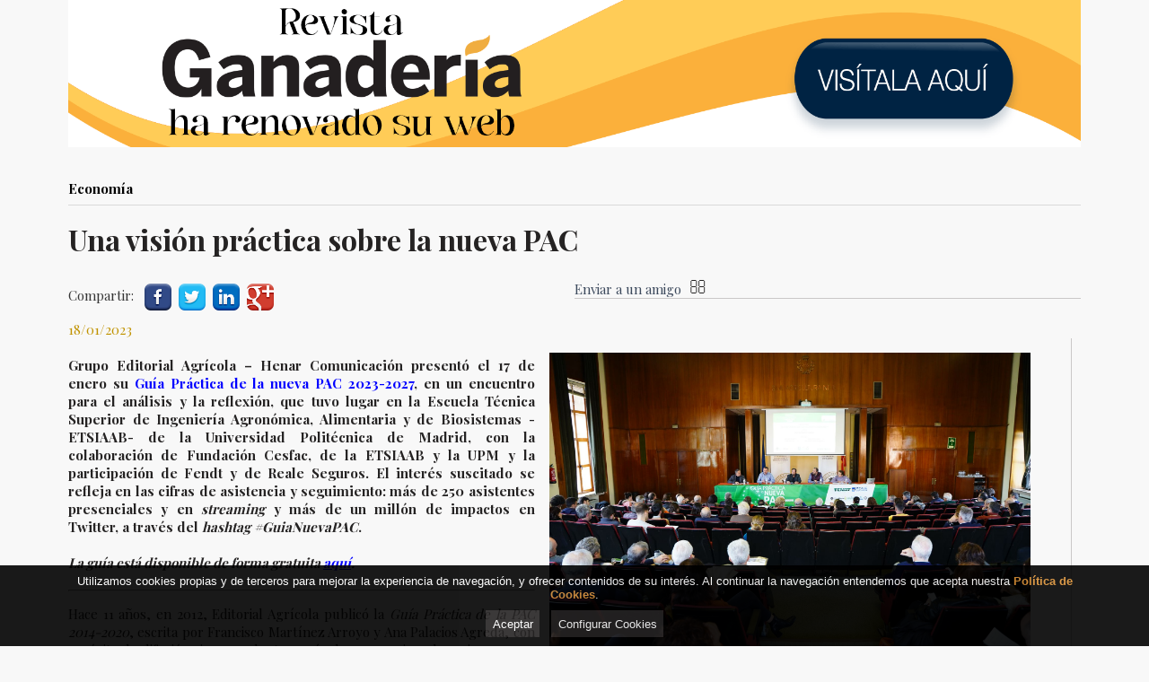

--- FILE ---
content_type: text/html
request_url: https://archivo.revistaganaderia.com/pac/economia/una-vision-practica-sobre-la-nueva-pac_15258_106_18934_0_1_in.html
body_size: 34059
content:

<!DOCTYPE html PUBLIC "-//W3C//DTD HTML 4.01 Transitional//EN" "http://www.w3.org/TR/html4/loose.dtd">
<html lang="es">
<head>

<title>Una visión práctica sobre la nueva PAC</title>
<meta name="title" content="Una visión práctica sobre la nueva PAC">
<meta name="description" content="M&aacute;s de 250 personas asistieron a la presentaci&oacute;n de la Gu&iacute;a Pr&aacute;ctica de la nueva PAC 2023-2027, escrita por Esther Herranz Garc&iacute;a y editada por Grupo Editorial Agr&iacute;cola. La Gu&iacute;a&nbsp;ya est&aacute; disponible para descarga gratuita.">
<meta name="keywords" content="PAC, jornada, Esther Herranz, Reale Seguros, Fendt, Cesfac, agricultores, ganaderos">
<meta name="language" content="es">
<meta http-equiv="X-UA-Compatible" content="IE=100">

<meta name="twitter:card" content="summary_large_image"/>
<meta name="twitter:site" content="@edit_agricola"/>
<meta name="twitter:title" content="Una visión práctica sobre la nueva PAC"/>
<meta name="twitter:description" content="M&aacute;s de 250 personas asistieron a la presentaci&oacute;n de la Gu&iacute;a Pr&aacute;ctica de la nueva PAC 2023-2027, escrita por Esther Herranz Garc&iacute;a y editada por Grupo Editorial Agr&iacute;cola. La Gu&iacute;a&nbsp;ya est&aacute; disponible para descarga gratuita."/>
<meta name="twitter:image" content="http://archivo.revistaganaderia.com/v_portal/inc/imagen.asp?f=general_sala_mesa_agricultores5793.JPG&c=1"/>
<meta property="og:title" content="Una visión práctica sobre la nueva PAC"/>
<meta property="og:description" content="M&aacute;s de 250 personas asistieron a la presentaci&oacute;n de la Gu&iacute;a Pr&aacute;ctica de la nueva PAC 2023-2027, escrita por Esther Herranz Garc&iacute;a y editada por Grupo Editorial Agr&iacute;cola. La Gu&iacute;a&nbsp;ya est&aacute; disponible para descarga gratuita."/>
<meta property="og:url" content=""/>
<meta property="og:type" content="article"/>
<meta property="og:site_name" content="archivo.revistaganaderia.com"/>
<meta property="og:image" content="archivo.revistaganaderia.com/v_portal/inc/imagen.asp?f=general_sala_mesa_agricultores5793.JPG&c=1"/>
<meta property="og:image:width" content="200"/>
<meta property="og:image:height" content="200"/>
<meta property="fb:app_id" content="392941684159653"/>

<meta name="rating" content="general">
<meta http-equiv="pragma" content="no-cache">
<meta http-equiv="Content-Type" content="text/html; charset=iso-8859-1">

<meta name="viewport" content="width=device-width, initial-scale=1.0, maximum-scale=1.0">
<link rel="shortcut icon" href="/favicon.ico" >

<link rel="canonical" href="/pac/editorial-agricola-ganaderia/editorial-agricola-ganaderia_15258_39_18891_0_1_in.html" />

<script type="text/javascript">    
  var gb_carpeta_url = '';  
  var gb_v = 'v_portal';  
  var gb_p = 'personal'; 
  var gb_tx_caberruta = 'Introduzca una dirección de inicio de la ruta';   

  // <![CDATA[
	// Using document.write to load JavaScript dependencies to bypass O2 network inlining of JavaScript.
	function loadJS(file){document.write("<" + "script type='text/javascript' src='" + file + "'></" + "script>")}
	loadJS("//ajax.googleapis.com/ajax/libs/jquery/1.8/jquery.js");
	// ]]>
</script>
<script type="text/javascript" src="/v_portal/javascript/mensajes.js"></script>
<script type="text/javascript" src="/v_portal/javascript/prettyphoto/js/jquery.prettyPhoto.js"></script>
<script type="text/javascript" src="/v_portal/javascript/tooltipster.js"></script>
<script type="text/javascript" src="/v_portal/javascript/slick/slick.min.js"></script>

<script type="text/javascript" src="/v_portal/javascript/verflash.js"></script>

<link rel="stylesheet" href="/v_portal/flash/flowplayer/skin/functional.css">
<script src="/v_portal/flash/flowplayer/flowplayer.min.js"></script>

<script type="text/javascript">
	loadJS("/v_portal/javascript/esencia.js");
	loadJS("/v_portal/javascript/esencia-load.js?hrotar=-1");
</script>

<!--[if lt IE 9]>
	<script src="http://css3-mediaqueries-js.googlecode.com/svn/trunk/css3-mediaqueries.js"></script>
<![endif]-->

<script type="text/javascript">
  /**
   ** Variables globales para la política de cookies
  **/
  var gb_te_cookie='101'; // apartado con referencia especial cookies, al que redirecciona el enlace "Política de Cookies"
  var gb_nom_cookie='Política de cookies';
  
  /* Mensaje principal que se muestra en el banner. 
   * Por defecto: Utilizamos cookies propias y de terceros para mejorar la experiencia de navegación, y ofrecer contenidos de su interés.
   */
  var gb_mensj_cookie='Utilizamos cookies propias y de terceros para mejorar la experiencia de navegación, y ofrecer contenidos de su interés.';
  
  /* Mensaje por si se quiere indicar las cookies externas que se usan ej: Usamos Google Analytics , twitter
   * Por defecto: vacío
   */
  var gb_mensj_cookie_ext=''; //Para indicar las cookies externas que se usan ej: Usamos Google Analytics , twitter
  
  /* Mensaje final. 
   * Por defecto: 
   *  si hcookie=1 (menos estricta, se muestra el aviso pero se cargan las cookies siempre) --> Al continuar la navegación entendemos que acepta nuestra
   *  si hcookie=2 (más estricta, no se cargan cookies hasta no aceptar la política) --> Todos los componentes externos serán bloqueados hasta que acepte nuestra
   */
  var gb_txcookie2=' Al continuar la navegación entendemos que acepta nuestra ';

  var gb_txcookie3='Política de Cookies';// texto del enlace: Política de Cookies
  var gb_txcookie4='Aceptar';// texto botón: Aceptar
  var gb_txcookie5='Configurar Cookies';
  var gb_color_enlace='#D78E34'; //Color de texto del enlace
</script>
<script type="text/javascript" src="/v_portal/javascript/cookiesdirective.js"></script>
<script type="text/javascript" src="/v_portal/javascript/cookies-load.js"></script>

<link rel="stylesheet" type="text/css" href="/system/estilos/fonts/font-awesome.css">

<link href='https://fonts.googleapis.com/css?family=Playfair+Display:400,700,900' rel='stylesheet' type='text/css'>
<link href='https://fonts.googleapis.com/css?family=Montserrat:400,700' rel='stylesheet' type='text/css'>
<meta name="facebook-domain-verification" content="03h1zkwly50xqwysmaftpxzk7weors" />
<link rel="stylesheet" type="text/css" href="/v_portal/estilos/estilos.css" media="screen,print">
<link rel="stylesheet" type="text/css" href="/v_portal/estilos/heditor.css" media="screen,print">
<link rel="stylesheet" type="text/css" href="/v_portal/estilos.asp" media="screen,print"> 
<link rel="stylesheet" type="text/css" href="/v_portal/estilos/estilosprint.css" media="print">

<link rel="stylesheet" href="/v_portal/javascript/prettyphoto/css/prettyPhoto.css" type="text/css" media="screen" charset="utf-8">
<script type="text/javascript">

function cambiatamanio(imagen,tamanio)
{
  w=eval('document.images.'+imagen+'.width');
  h=eval('document.images.'+imagen+'.height');

  if (w>tamanio)
  {
    eval('document.images.'+imagen+'.height=h*(tamanio/w)');
    eval('document.images.'+imagen+'.width=tamanio');
  }
}

</script>
 
  
  <script>
		  (function(i,s,o,g,r,a,m){i['GoogleAnalyticsObject']=r;i[r]=i[r]||function(){
		  (i[r].q=i[r].q||[]).push(arguments)},i[r].l=1*new Date();a=s.createElement(o),
		  m=s.getElementsByTagName(o)[0];a.async=1;a.src=g;m.parentNode.insertBefore(a,m)
		  })(window,document,'script','//www.google-analytics.com/analytics.js','ga');
		
		  ga('create', 'UA-84357605-1', {'name':'cuenta1'});
		  ga('cuenta1.send', 'pageview');
		  ga('create', 'UA-120053871-2', {'name':'cuenta2'});
		  ga('cuenta2.send', 'pageview');
		
	</script>


</head>

<body>

  <div class="centrado">
 
    <div id="cabecera" class="blq">

  <div id="pase_informaciones_banner">

    <div  class=" primero">
          	
          	<a  href="/editorial-agricola-ganaderia/banner-superior/nueva-web-revista-ganaderia_15750_73_19476_0_1_in.html" title="Para leer más información">
<img src="/v_portal/inc/imagen.asp?f=banner-nueva-web-ganaderia68.gif&amp;c=1" alt="">          	
          	</a>
      				
    </div>

  </div>

    </div>  
    <div id="medio" class="blq">
      
         <div id="contenido">

  <div class="blq_nv marb12">
  
<div class="blq padb8 fs_15 col_ng5 txt_b">Economía</div>

<h1 class="titulo blq">Una visión práctica sobre la nueva PAC</h1>

        <ul id="herr_compartir" class="menu padt8 padb4 t50 txcolap">
          <li><span class="blq_nv colgen v_norm mart8 padr8">Compartir:</span></li>
          <li id="facebook" class="padtb4 padlr4"><a href="http://www.facebook.com/sharer.php?u=http://archivo.revistaganaderia.com/pac/economia/una-vision-practica-sobre-la-nueva-pac_15258_106_18934_0_1_in.html" title="facebook (en nueva ventana)" target="_blank"><img src="/v_portal/imgs/facebook.png" width="30" title="facebook (en nueva ventana)" /></a></li>
          <!--<li id="facebook" class="padtb4 padlr4"><a href="http://www.facebook.com/sharer.php?u=http://archivo.revistaganaderia.com/pac/economia/una-vision-practica-sobre-la-nueva-pac_15258_106_18934_0_1_in.html" title="facebook (en nueva ventana)" target="_blank"><i class="fa fa-facebook-square colpri fs_1_25" title="facebook (en nueva ventana)"></i></a></li>-->
          <!--<li id="twitter" class="padtb4 padlr4"><a href="http://twitter.com/share?count=none&amp;lang=es&amp;url=http://archivo.revistaganaderia.com/pac/economia/una-vision-practica-sobre-la-nueva-pac_15258_106_18934_0_1_in.html" title="twitter (en nueva ventana)" target="_blank"><i class="fa fa-twitter-square colpri fs_1_25" title="twitter (en nueva ventana)"></i></a><script type="text/javascript" src="https://platform.twitter.com/widgets.js"></script></li>-->
          <li id="twitter" class="padtb4 padlr4"><a href="http://twitter.com/share?count=none&amp;lang=es&amp;url=http://archivo.revistaganaderia.com/pac/economia/una-vision-practica-sobre-la-nueva-pac_15258_106_18934_0_1_in.html" title="twitter (en nueva ventana)" target="_blank"><img src="/v_portal/imgs/twitter.png" width="30" title="twitter (en nueva ventana)" /></a><script type="text/javascript" src="https://platform.twitter.com/widgets.js"></script></li>
          <!--<li id="tuenti" class="padtb4 padlr4"><a href="http://www.tuenti.com/share?url=http://archivo.revistaganaderia.com/pac/economia/una-vision-practica-sobre-la-nueva-pac_15258_106_18934_0_1_in.html" title="tuenti (en nueva ventana)" target="_blank"><img src="/imgs/ic_c_tuenti.png" alt="tuenti (en nueva ventana)"></a></li>-->
          <li id="linkedin" class="padtb4 padlr4"><a href="http://www.linkedin.com/shareArticle?mini=true&amp;url=http://archivo.revistaganaderia.com/pac/economia/una-vision-practica-sobre-la-nueva-pac_15258_106_18934_0_1_in.html&amp;title=Una+visi%F3n+pr%E1ctica+sobre+la+nueva+PAC" title="linkedin (en nueva ventana)" target="_blank"><img src="/v_portal/imgs/linkedin.png" width="30" title="linkedin (en nueva ventana)" /></a></li>
          <!--<li id="linkedin" class="padtb4 padlr4"><a href="http://www.linkedin.com/shareArticle?mini=true&amp;url=http://archivo.revistaganaderia.com/pac/economia/una-vision-practica-sobre-la-nueva-pac_15258_106_18934_0_1_in.html&amp;title=Una+visi%F3n+pr%E1ctica+sobre+la+nueva+PAC" title="linkedin (en nueva ventana)" target="_blank"><i class="fa fa-linkedin-square colpri fs_1_25" title="linkedin (en nueva ventana)"></i></a></li>-->
          <li id="googlebookmarks" class="padtb4 padlr4"><a href="https://plus.google.com/share?url=http://archivo.revistaganaderia.com/pac/economia/una-vision-practica-sobre-la-nueva-pac_15258_106_18934_0_1_in.html" title="google plus (en nueva ventana)" target="_blank"><img src="/v_portal/imgs/googleplus.png" width="30" title="google plus (en nueva ventana)" /></a></li>
          <!--<li id="googlebookmarks" class="padtb4 padlr4"><a href="https://plus.google.com/share?url=http://archivo.revistaganaderia.com/pac/economia/una-vision-practica-sobre-la-nueva-pac_15258_106_18934_0_1_in.html" title="google plus (en nueva ventana)" target="_blank"><i class="fa fa-google-plus-square colpri fs_1_25" title="google plus (en nueva ventana)"></i></a></li>-->
          <!--<li id="delicious" class="padtb4 padlr4"><a href="http://del.icio.us/post?v=4&amp;noui&amp;jump=close&amp;url=http://archivo.revistaganaderia.com/pac/economia/una-vision-practica-sobre-la-nueva-pac_15258_106_18934_0_1_in.html" title="del.icio.us (en nueva ventana)" target="_blank"><i class="fa fa-delicious-square colpri fs_1_25" title="del.icio.us (en nueva ventana)"></i></a></li>-->
          <!--<li id="digg" class="padtb4 padlr4"><a href="http://digg.com/submit?phase=2&amp;url=http://archivo.revistaganaderia.com/pac/economia/una-vision-practica-sobre-la-nueva-pac_15258_106_18934_0_1_in.html" title="digg (en nueva ventana)" target="_blank"><i class="fa fa-digg colpri fs_1_25" title="digg (en nueva ventana)"></i></a></li>-->
          <!--<li id="meneame" class="padtb4 padlr4"><a href="http://meneame.net/login.php?return=/submit.php?url=http://archivo.revistaganaderia.com/pac/economia/una-vision-practica-sobre-la-nueva-pac_15258_106_18934_0_1_in.html&amp;ei=UTF" title="meneame (en nueva ventana)" target="_blank"><img src="/imgs/ic_c_meneame.png" alt="meneame (en nueva ventana)"></a></li>-->
          <!--<li id="fresqui" class="padtb4 padlr4"><a href="http://tec.fresqui.com/post?url=http://archivo.revistaganaderia.com/pac/economia/una-vision-practica-sobre-la-nueva-pac_15258_106_18934_0_1_in.html" title="fresqui (en nueva ventana)" target="_blank"><img src="/imgs/ic_c_fresqui.png" alt="fresqui (en nueva ventana)"></a></li>-->
          <!--<li id="technorati" class="padtb4 padlr4"><a href="http://technorati.com/faves?add=http://archivo.revistaganaderia.com/pac/economia/una-vision-practica-sobre-la-nueva-pac_15258_106_18934_0_1_in.html" title="technorati (en nueva ventana)" target="_blank"><img src="/imgs/ic_c_technorati.png" alt="technorati (en nueva ventana)"></a></li>-->
          <!--<li id="myyahoo" class="padtb4 padlr4"><a href="http://myweb2.search.yahoo.com/myresults/bookmarklet?u=http://archivo.revistaganaderia.com/pac/economia/una-vision-practica-sobre-la-nueva-pac_15258_106_18934_0_1_in.html" title="my yahoo (en nueva ventana)" target="_blank"><i class="fa fa-hacker-news colpri fs_1_25" title="my yahoo (en nueva ventana)"></i></a></li>-->
          <!--<li id="myspace" class="padtb4 padlr4"><a href="http://www.myspace.com/Modules/PostTo/Pages/?u=http://archivo.revistaganaderia.com/pac/economia/una-vision-practica-sobre-la-nueva-pac_15258_106_18934_0_1_in.html" title="my space (en nueva ventana)" target="_blank"><img src="/imgs/ic_c_myspace.png" alt="my space (en nueva ventana)"></a></li>-->
        </ul>

        <ul id="herr_enviar_amigo" class="menu padtb8 t50 txcolap brcs3">
          <li class="v_norm"><a id="henvami" href="/v_portal/apartados/enviaramigo.asp?te=106" title="Envía esta información a un amigo"><span class="bl_izq">Enviar a un amigo</span><i class="fa fa-envelope-o colpri fs_1_25 bl_izq padl8" title="Enviar a un amigo"></i></a></li>
        </ul>

<p class="blq v_norminact mart8">18/01/2023</p>

<div id="blq_36647"  class="bl_izq padr4p t95 brcs2">

  <div class="fot_der">

  <a href="/v_portal/inc/clicklink.asp?t=1&amp;cod=36647&amp;c=1" rel="lightbox[15258]" title="">
<img src="/v_portal/inc/imagen.asp?f=general_sala_mesa_agricultores6767.JPG&amp;c=1" alt=""></a>
  </div>

        <div class=" v_norm">
           <h4 style="text-align: justify;">Grupo Editorial Agr&iacute;cola &ndash; Henar Comunicaci&oacute;n present&oacute; el 17 de enero su <span style="color: #0000ff;"><a href="http://www.revistaagricultura.com/guia-pac/economia/ya-disponible-la-guia-practica-de-la-nueva-pac-2023-2027_15281_39_18928_0_1_in.html" style="color: #0000ff;">Gu&iacute;a Pr&aacute;ctica de la nueva PAC 2023-2027</a></span>, en un encuentro para el an&aacute;lisis y la reflexi&oacute;n, que tuvo lugar en la Escuela T&eacute;cnica Superior de Ingenier&iacute;a Agron&oacute;mica, Alimentaria y de Biosistemas -ETSIAAB- de la Universidad Polit&eacute;cnica de Madrid, con la colaboraci&oacute;n de Fundaci&oacute;n Cesfac, de la ETSIAAB y la UPM y la participaci&oacute;n de Fendt y de Reale Seguros. El inter&eacute;s suscitado&nbsp;se refleja en las cifras de asistencia y seguimiento: m&aacute;s de 250 asistentes presenciales y en <em>streaming</em> y m&aacute;s de un mill&oacute;n de impactos en Twitter, a trav&eacute;s del <em>hashtag</em> <em>#GuiaNuevaPAC</em>.</h4>
<h4><em>La gu&iacute;a est&aacute; disponible de forma gratuita <span class="txa_u"><span style="color: #0000ff;"><a href="http://www.revistaagricultura.com/personal/usuarios/descarga_pac.asp?pag=http://www.revistaagricultura.com/revista/agricultura/guia-de-la-nueva-pac-2023_206_1_ap.html" style="color: #0000ff;">aqu&iacute;</a></span></span>.</em></h4>
<hr>
<p style="text-align: justify;">Hace 11 a&ntilde;os, en 2012, Editorial Agr&iacute;cola public&oacute; la <em>Gu&iacute;a Pr&aacute;ctica de la PAC 2014-2020</em>, escrita por Francisco Mart&iacute;nez Arroyo y Ana Palacios Agreda, con un &eacute;xito de difusi&oacute;n sin precedentes -m&aacute;s de 20.000 ejemplares impresos y m&aacute;s de 90.000 visitas y m&aacute;s de 5.000 descargas digitales en la web <a href="http://www.revistaagricultura.com/revista/agricultura/guia-de-la-nueva-pac_127_1_ap.html">revistaagricultura.com</a>.<br> Ahora, la Pol&iacute;tica Agr&iacute;cola Com&uacute;n se ha actualizado para el periodo 2023-2027, con nuevos requerimientos y conceptos t&eacute;cnicos. Un cambio que ha motivado la edici&oacute;n de esta nueva versi&oacute;n de la Gu&iacute;a, de la mano de Esther Herranz Garc&iacute;a, experta en la UE y diputada europea desde 2002 hasta 2019.</p>
<p style="text-align: justify;"><strong>Encuentro t&eacute;cnico</strong></p>
<p style="text-align: justify;">Para dar a conocer este trabajo, Editorial Agr&iacute;cola &ndash; Henar Comunicaci&oacute;n organiz&oacute; la citada jornada, con el fin de poner sobre la mesa, desde una visi&oacute;n constructiva, qu&eacute; esperan las empresas, los agricultores y los ganaderos de esta nueva PAC, que entr&oacute; en vigor el 1 de enero.</p>
        </div>

</div>

<div id="blq_36648"  class="bl_izq padr4p t95 brcs2">

  <div class="fot_izq">

  <a href="/v_portal/inc/clicklink.asp?t=1&amp;cod=36648&amp;c=1" rel="lightbox[15258]" title="">
<img src="/v_portal/inc/imagen.asp?f=Mesa_apertura4154.JPG&amp;c=1" alt=""></a>
  </div>

        <div class=" v_norm">
           <p style="text-align: justify;">El encuentro fue inaugurado&nbsp;por el presidente de Grupo Editorial Agr&iacute;cola &ndash; Henar Comunicaci&oacute;n, Enrique Ruiz Paz, y el director de la Escuela T&eacute;cnica Superior de Ingenier&iacute;a Agron&oacute;mica, Alimentaria y de Biosistemas, Jos&eacute; Manuel Palacios. Este &uacute;ltimo puso de manifiesto que &ldquo;la nueva PAC supone cambios sustanciales y requiere de un esfuerzo de pedagog&iacute;a importante para poder entenderla&rdquo;. Por su parte, Enrique Ruiz Paz se&ntilde;al&oacute; que esta nueva PAC es &ldquo;muy complicada&rdquo;, no solo de entender, sino tambi&eacute;n en su &ldquo;aplicaci&oacute;n directa al campo espa&ntilde;ol&rdquo;. Por ello, &ldquo;genera debate e incertidumbre dentro del sector, despierta mucho inter&eacute;s y cierta preocupaci&oacute;n&rdquo;. La filosof&iacute;a de Editorial Agr&iacute;cola desde 1929 es &ldquo;abrir espacios de debate para que el sector opine&rdquo; y &ldquo;darles visibilidad para llegar a la sociedad&rdquo;, concluy&oacute;.</p>
        </div>

</div>

<div id="blq_36649"  class="bl_izq padr4p t95 brcs2">

  <div class="fot_der">

  <a href="/v_portal/inc/clicklink.asp?t=1&amp;cod=36649&amp;c=1" rel="lightbox[15258]" title="">
<img src="/v_portal/inc/imagen.asp?f=Celia_Miravalles3181.JPG&amp;c=1" alt=""></a>
  </div>

        <div class=" v_norm">
           <p style="text-align: justify;">La ponencia inaugural corri&oacute; a cargo de Celia Miravalles, abogada agraria, que arroj&oacute; luz sobre las novedades jur&iacute;dicas m&aacute;s destacables de la PAC 2023-2027 e incidi&oacute; en su creciente complejidad: &ldquo;La nueva PAC, lejos de simplificar y de unificar normativa, nace en 2023 con una ley y 18 reales decretos de aplicaci&oacute;n. Los &uacute;ltimos han sido publicados el 29 de diciembre, cuando ya los agricultores han tenido que tomar la mayor&iacute;a de las decisiones agron&oacute;micas&rdquo;.</p>
<p style="text-align: justify;">Entre los aspectos novedosos desde el punto de vista jur&iacute;dico, puso el foco en &ldquo;la nueva definici&oacute;n de agricultor activo o los cambios en las cesiones de derechos&rdquo;, haciendo un repaso por los requisitos y los cambios introducidos.</p>
<p style="text-align: justify;"><em><strong>Gu&iacute;a pr&aacute;ctica de la Nueva PAC 2023-2027</strong></em></p>
<p style="text-align: justify;">Seguidamente, lleg&oacute; el momento de la presentaci&oacute;n propiamente dicha de la <em>Gu&iacute;a pr&aacute;ctica de la Nueva PAC 2023-2027</em>, con la intervenci&oacute;n de su autora, Esther Herranz Garc&iacute;a, experta en la UE y agricultura y diputada europea de 2002 a 2019, que explic&oacute; que esta publicaci&oacute;n ha supuesto un trabajo de &ldquo;m&aacute;s de dos a&ntilde;os&rdquo;, para elaborar &ldquo;un documento que ayude a los profesionales del sector primario a entender&rdquo; esta pol&iacute;tica agraria, &ldquo;hacerla comprensible&rdquo;.</p>
        </div>

</div>

<div id="blq_36650"  class="bl_izq padr4p t95 brcs2">

  <div class="fot_izq">

  <a href="/v_portal/inc/clicklink.asp?t=1&amp;cod=36650&amp;c=1" rel="lightbox[15258]" title="">
<img src="/v_portal/inc/imagen.asp?f=Esther_Herranz_26827.JPG&amp;c=1" alt=""></a>
  </div>

        <div class=" v_norm">
           <p style="text-align: justify;">Herranz se mostr&oacute; muy cr&iacute;tica con la reforma aprobada, que guarda &ldquo;much&iacute;simas diferencias&rdquo; con la primera propuesta hecha en 2018. &ldquo;Lo que fue un inicio marcado por el reverdecimiento continuo de la pol&iacute;tica com&uacute;n, se ha convertido en un cambio absoluto de paradigma&rdquo;.</p>
<p style="text-align: justify;">En este sentido, a&ntilde;adi&oacute;, &ldquo;esta reforma, que es necesaria en el sentido de que tenemos que ser responsables con nuestro medio ambiente, choca con la dr&aacute;stica reducci&oacute;n de la producci&oacute;n agroalimentaria, el abandono de tierras, la reducci&oacute;n de animales, la bajada de la producci&oacute;n por cuestiones clim&aacute;ticas y por ceses de actividad. No podemos olvidar que el sector primario es un sector econ&oacute;mico y hay que darle estabilidad y darle seguridad&rdquo;.</p>
<p style="text-align: justify;">Desde su punto de vista, esta reforma, aunque bien intencionada, &ldquo;llega en el peor momento posible&rdquo;, teniendo en cuenta la coyuntura internacional y de precios actual, y considera necesario retomar pol&iacute;ticas que permitan &ldquo;producir alimentos de calidad a precios razonables&rdquo;.</p>
<p>&ldquo;Si no se cambia el rumbo, la PAC tender&aacute; a ser una pol&iacute;tica de acompa&ntilde;amiento y dejar&aacute; de ser una pol&iacute;tica de cooperaci&oacute;n entre la UE y los Estados miembros&rdquo;, sentenci&oacute;.</p>
<p><strong>C&oacute;mo ven la reforma las empresas</strong></p>
<p>Tras esta intervenci&oacute;n, se desarroll&oacute; la primera mesa redonda, moderada por la subdirectora de Grupo Editorial Agr&iacute;cola &ndash; Henar Comunicaci&oacute;n, Ana D&iacute;az L&oacute;pez. Participaron en ella el director de ventas de Fendt Espa&ntilde;a y Portugal, Jos&eacute; Ram&oacute;n Gonz&aacute;lez Casagr&aacute;n; el responsable del segmento agrario de Reale Seguros, Jaime G&oacute;mez R&iacute;os; y el secretario general de la Fundaci&oacute;n Cesfac, Jorge de Saja.</p>
        </div>

</div>

<div id="blq_36651"  class="bl_izq padr4p t95 brcs2">

  <div class="fot_der">

  <a href="/v_portal/inc/clicklink.asp?t=1&amp;cod=36651&amp;c=1" rel="lightbox[15258]" title="">
<img src="/v_portal/inc/imagen.asp?f=Mesa_empresas6180.JPG&amp;c=1" alt=""></a>
  </div>

        <div class=" v_norm">
           <p style="text-align: justify;">Como representantes de algunas de las principales empresas de insumos, del &aacute;mbito de la maquinaria agr&iacute;cola, los seguros y los fabricantes de piensos, analizaron c&oacute;mo va a afectar la nueva PAC a sus propios subsectores y empresas.</p>
<p style="text-align: justify;">As&iacute;, Jos&eacute; Ram&oacute;n Gonz&aacute;lez Casagr&aacute;n explic&oacute; algunos de los productos y servicios que aporta Fendt para ayudar a los productores agr&iacute;colas a implementar m&eacute;todos de producci&oacute;n m&aacute;s sostenibles, en consonancia con las exigencias medioambientales que marcan las nuevas estrategias pol&iacute;ticas europeas. Entre las soluciones que aporta el grupo AGCO, destac&oacute; la creaci&oacute;n, dentro de Precision Planting, de &ldquo;sistemas para la localizaci&oacute;n del empleo de los herbicidas dentro de cultivos extensivos, que luego sirvan para hacer una siembra directa&rdquo;. Dentro de Fendt, destac&oacute; &ldquo;la tecnolog&iacute;a VarioGrip&rdquo;, que permite controlar desde dentro de la cabina &ldquo;la presi&oacute;n de los neum&aacute;ticos, con tan solo tocar una pantalla&rdquo;, logrando disminuir &ldquo;de manera notable la compactaci&oacute;n del terreno&rdquo;.</p>
<p style="text-align: justify;">Por su parte, Jaime G&oacute;mez R&iacute;os puso de manifiesto la contribuci&oacute;n de una empresa como Reale Seguros al sector productor: &ldquo;Nosotros (los seguros) somos el coste que nadie quiere asumir, pero que es completamente necesario y para un sector profesionalizado, qu&eacute; mejor que tener un buen seguro. Tenemos la obligaci&oacute;n, como sector agr&iacute;cola, de proteger la producci&oacute;n&rdquo;.</p>
        </div>

</div>

<div id="blq_36652"  class="bl_izq padr4p t95 brcs2">

  <div class="fot_izq">

  <a href="/v_portal/inc/clicklink.asp?t=1&amp;cod=36652&amp;c=1" rel="lightbox[15258]" title="">
<img src="/v_portal/inc/imagen.asp?f=Mesa_agri5513.JPG&amp;c=1" alt=""></a>
  </div>

        <div class=" v_norm">
           <p style="text-align: justify;">Seguidamente, el secretario general de la Fundaci&oacute;n Cesfac, Jorge de Saja, hizo referencia no tanto a los costes, sino a aquellos cultivos, como las leguminosas, que la PAC podr&iacute;a fomentar en nuestro pa&iacute;s y c&oacute;mo repercutir&iacute;a esto a los fabricantes de piensos y a los ganaderos. En este sentido, Jorge de Saja no cree que la nueva pol&iacute;tica vaya a suponer un cambio positivo. &ldquo;No creemos que esta nueva PAC, tal y como est&aacute; planteada, vaya a incrementar significativamente lo que necesitamos, estamos hablando de grandes vol&uacute;menes de producci&oacute;n que necesita la ganader&iacute;a&rdquo;.</p>
<p style="text-align: justify;"><strong>Qu&eacute; opinan los agricultores</strong></p>
<p style="text-align: justify;">La &uacute;ltima mesa redonda de la ma&ntilde;ana estuvo moderada por el director de Grupo Editorial Agr&iacute;cola &ndash; Henar Comunicaci&oacute;n, Jes&uacute;s L&oacute;pez Colmenarejo, y protagonizada por agricultores y ganaderos. En concreto, por Antonio Torres, agricultor que cuenta con una explotaci&oacute;n de secano en la provincia de Valladolid; Felipe Molina, que gestiona una explotaci&oacute;n de ganader&iacute;a extensiva en C&oacute;rdoba, con trashumancia ligada a la ganader&iacute;a; Mar&iacute;a &Aacute;ngeles Rosado, agricultora de la provincia de Guadalajara, donde posee una explotaci&oacute;n de cereal y veza en secano y olivar ecol&oacute;gico; y Alejandro Garc&iacute;a-Gasco, que cuenta con una explotaci&oacute;n de le&ntilde;osos en La Mancha toledana, con pistacho, almendro y vi&ntilde;a.</p>
<p style="text-align: justify;">Todos ellos llevan a cabo desde hace a&ntilde;os algunas de las pr&aacute;cticas agr&iacute;colas que entran dentro de los ecoesquemas que a partir de ahora ser&aacute; necesario implementar en las explotaciones para percibir buena parte de las ayudas econ&oacute;micas vinculadas a la Pol&iacute;tica Agr&iacute;cola Com&uacute;n y, sin embargo, su descontento con la nueva PAC es manifiesto.</p>
<p style="text-align: justify;">Alejandro Garc&iacute;a-Gasco destac&oacute; el &ldquo;cambio radical&rdquo; que supone y afirm&oacute; que &ldquo;ha venido para quedarse&rdquo;. Garc&iacute;a-Gasco incidi&oacute; en que, &ldquo;no hemos aprendido nada de la guerra en Ucrania y de la COVID. Porque si no llega a ser por la agricultura y la ganader&iacute;a de nuestro pa&iacute;s, cuando cerraron todos los puertos y mercados a nivel mundial, no hubi&eacute;ramos comido. En cuanto al medio ambiente, nosotros somos los m&aacute;s interesados en cuidar el medio ambiente, porque es donde trabajamos, donde vivimos&rdquo;.</p>
        </div>

</div>

<div id="blq_36653"  class="bl_izq padr4p t95 brcs2">

  <div class="fot_der">

  <a href="/v_portal/inc/clicklink.asp?t=1&amp;cod=36653&amp;c=1" rel="lightbox[15258]" title="">
<img src="/v_portal/inc/imagen.asp?f=general_mesa_agricultores1815.JPG&amp;c=1" alt=""></a>
  </div>

        <div class=" v_norm">
           <p style="text-align: justify;">Felipe Molina manifest&oacute; su esperanza de que esta pol&iacute;tica &ldquo;se pueda cambiar. M&aacute;s ligado al medio ambiente que la ganader&iacute;a extensiva y la trashumancia no hay nada y, sin embargo, con la nueva PAC vamos a tener problemas&rdquo;.</p>
<p style="text-align: justify;">Antonio Torres por su parte, afirm&oacute; que &ldquo;la complejidad que tiene esta nueva PAC y lo encorsetada que est&aacute;, no se ajusta a la realidad de lo que se vive en nuestros pueblos&rdquo;.</p>
<p style="text-align: justify;">Mar&iacute;a &Aacute;ngeles Rosado lament&oacute; que se haya planteado una reforma que &ldquo;primero, no entendemos y, segundo, no podemos aplicar al campo, porque el legislador no conoce la realidad del campo europeo, porque no nos han preguntado. Se ha hecho una PAC que tenemos que cumplir los agricultores y ganaderos y no se ha contado con nosotros&rdquo;. Si pudiese cambiar algo de esta pol&iacute;tica, &ldquo;volver&iacute;a al objetivo primigenio de la PAC, que es dar de comer a los europeos&rdquo;.</p>
<p style="text-align: justify;">Por su parte, Felipe Molina ve necesario &ldquo;simplificar la burocracia que hay ligada a una PAC como esta, sobre todo para el ganado&rdquo;. Algo en lo que coincide Antonio Torres, que pide m&aacute;s &ldquo;sencillez y flexibilidad&rdquo;.</p>
<p style="text-align: justify;"></p>
<p style="text-align: justify;"><em>Puedes volver a ver la tertulia completa en el canal de Youtube de Grupo Editorial Agr&iacute;cola&nbsp;</em>&dArr;</p>
        </div>

</div>

<div id="blq_36718"  class="bl_izq padr4p t95 brcs2">

            <div class="video-container">
               <iframe id="video-background36718" width="512" height="384" src="https://www.youtube.com/embed/eSa-PRNVCTc" frameborder="0" webkitallowfullscreen mozallowfullscreen allowfullscreen></iframe>
            </div>

</div>

	</div>

    		</div>
  <div class="blq"><img src="https://track.adform.net/adfserve/?bn=29507486;1x1inv=1;srctype=3;ord=[timestamp]" border="0" width="1" height="1"/></div>
   
    </div>
  <div class="blq bg_ng5 padtb16 txa_c logos_pie">
  	
  	<a href="http://www.editorialagricola.com" target="_blank"><img src="/v_portal/imgs/logo-editorial-agricola.png" alt="Editorial Agrícola"></a>
  	<a href="http://www.conocerlaagricultura.com" target="_blank"><img src="/v_portal/imgs/conocer_logo.png" alt="Conocer la agricultura y la ganadería"></a>
  	<a href="http://libreria.editorialagricola.com" target="_blank"><img src="/v_portal/imgs/libreria_logo.png" alt="Libros"></a>
  	<a href="http://www.revistaagricultura.com" target="_blank"><img src="/v_portal/imgs/logoagricultura.png" alt="Agrigultura"></a>
  	<a href="http://www.revistaganaderia.com" target="_blank"><img src="/v_portal/imgs/logoganaderia.png" alt="Ganadería"></a>
  	<a href="http://www.masquemaquina.com" target="_blank"><img src="/v_portal/imgs/masquemaquinas.png" alt="Más que máquinas"></a>
  	<a href="http://www.youtube.com/user/editorialagricola " target="_blank"><img src="/v_portal/imgs/LOGOWEBTV.png" alt="WEB TV"></a>
  </div>    
  <div id="foot" class="blq padtb12">
    <div class="centrado">
    <div class="bl_izq">

<ul class="menupie fs_12">
<li class="primero"><a href="/editorial-agricola-ganaderia/menu-pie/quienes-somos_98_1_ap.html" class="colgen" title="Ir a&nbsp;QUIÉNES SOMOS">Quiénes somos
    </a>

  </li>
<li><a href="/editorial-agricola-ganaderia/menu-pie/aviso-legal_100_1_ap.html" class="colgen" title="Ir a&nbsp;AVISO LEGAL">Aviso legal
    </a>

  </li>
<li><a href="/editorial-agricola-ganaderia/menu-pie/politica-de-privacidad_186_1_ap.html" class="colgen" title="Ir a&nbsp;POLÍTICA DE PRIVACIDAD">Política de privacidad
    </a>

  </li>
<li><a href="/editorial-agricola-ganaderia/menu-pie/politica-de-cookies_101_1_ap.html" class="colgen" title="Ir a&nbsp;POLÍTICA DE COOKIES">Política de cookies
    </a>

  </li>
<li><a href="/editorial-agricola-ganaderia/menu-pie/contacto_154_1_ap.html" class="colgen" title="Ir a&nbsp;CONTACTO&nbsp;(en nueva ventana)" target="_blank">Contacto
    </a>

  </li>

</ul>

					<ul class="menupie fs_12">
						<li><a href="#" onclick="configCookies();">Configurar Cookies</a></li>
					</ul>
				</div>
				<div class="copyright bl_der martb24 fs_12 padr8">
					Copyright <span class="coldest2">@editorialagricola</span> 2026, todos los derechos reservados
				</div>
     </div>
  </div>
</div>
</body>
</html>


--- FILE ---
content_type: text/css
request_url: https://archivo.revistaganaderia.com/v_portal/estilos/heditor.css
body_size: 1235
content:
.blq_nv p,.blq_nv ul,.blq_nv ol{margin-bottom:0;padding-bottom:0;}.heditor_first{margin-top:0;padding-top:0;}ul.heditor_first{padding:0;}.heditor_first li{padding:.25em 0;list-style-position:inside;}.txa_l{text-align:left;}.txa_r{text-align:right;}.txa_c{text-align:center;}.txa_j{text-align:justify;}.txa_u{text-decoration:underline;}.heditor_sangria1{margin-left:3em;}.heditor_sangria2{margin-left:6em;}.heditor_sangria3{margin-left:9em;}.heditor_sangria4{margin-left:12em;}.heditor_sangria5{margin-left:15em;}.heditor_sangria6{margin-left:18em;}.heditor_sangria7{margin-left:21em;}.heditor_sangria8{margin-left:24em;}.heditor_sangria9{margin-left:27em;}.heditor_sangria10{margin-left:30em;}.heditor_tit{font-family:Tahoma,Trebuchet MS,Verdana,Helvetica,sans-serif;font-size:1.6em;color:#3D4A5D;}.heditor_txtdest{font-family:Tahoma,Trebuchet MS,Verdana,Helvetica,sans-serif;font-size:1.4em;color:#363636;}.heditor_fnddest{background-color:#CAC8C8;color:#000;}.heditor_fpeq{font-size:.8em;}.heditor_fnorm{font-size:1em;}.heditor_fgr{font-size:1.4em;}.heditor_fmuygr{font-size:1.6em;}.heditor_bgcolor_colpri{background-color:#252323;}.heditor_bgcolor_colneu{background-color:#EDEDED;}.heditor_bgcolor_colsec{background-color:#CAC8C8;}.heditor_color_coldest{color:#3D4A5D;}.heditor_color_coldest2{color:#D78E34;}.heditor_color_colact{color:#D78E34;}.heditor_bgcolor_rojo{background-color:#f00;}

--- FILE ---
content_type: application/javascript
request_url: https://archivo.revistaganaderia.com/v_portal/javascript/tooltipster.js
body_size: 13589
content:
(function(D,F,G,B){var E="tooltipster",C={animation:"fade",arrow:true,arrowColor:"",content:"",delay:200,fixedWidth:0,maxWidth:0,functionBefore:function(K,L){L()},functionReady:function(K,L){},functionAfter:function(K){},icon:"(?)",iconDesktop:false,iconTouch:false,iconTheme:".tooltipster-icon",interactive:true,interactiveTolerance:500,offsetX:0,offsetY:0,onlyOne:true,position:"top",speed:350,timer:0,theme:".tooltipster-default",touchDevices:true,trigger:"hover",updateAnimation:true};function H(L,K){this.element=L;this.options=D.extend({},C,K);this._defaults=C;this._name=E;this.init()}function I(){return !!("ontouchstart" in F)}function A(){var K=G.body||G.documentElement;var M=K.style;var N="transition";if(typeof M[N]=="string"){return true}v=["Moz","Webkit","Khtml","O","ms"],N=N.charAt(0).toUpperCase()+N.substr(1);for(var L=0;L<v.length;L++){if(typeof M[v[L]+N]=="string"){return true}}return false}var J=true;if(!A()){J=false}H.prototype={init:function(){var Q=D(this.element);var M=this;var P=true;if((M.options.touchDevices==false)&&(I())){P=false}if(P==true){if((this.options.iconDesktop==true)&&(!I())||((this.options.iconTouch==true)&&(I()))){var L=Q.attr("title");Q.removeAttr("title");var O=M.options.iconTheme;var N=D('<span class="'+O.replace(".","")+'" title="'+L+'">'+this.options.icon+"</span>");N.insertAfter(Q);Q.data("tooltipsterIcon",N);Q=N}var K=D.trim(M.options.content).length>0?M.options.content:Q.attr("title");Q.data("tooltipsterContent",K);Q.removeAttr("title");if((this.options.touchDevices==true)&&(I())){Q.bind("touchstart",function(S,R){M.showTooltip()})}else{if(this.options.trigger=="hover"){Q.on("mouseenter.tooltipster",function(){M.showTooltip()});if(this.options.interactive==true){Q.on("mouseleave.tooltipster",function(){var S=Q.data("tooltipster");var T=false;if((S!==B)&&(S!=="")){S.mouseenter(function(){T=true});S.mouseleave(function(){T=false});var R=setTimeout(function(){if(T==true){S.mouseleave(function(){M.hideTooltip()})}else{M.hideTooltip()}},M.options.interactiveTolerance)}else{M.hideTooltip()}})}else{Q.on("mouseleave.tooltipster",function(){M.hideTooltip()})}}if(this.options.trigger=="click"){Q.on("click.tooltipster",function(){if((Q.data("tooltipster")=="")||(Q.data("tooltipster")==B)){M.showTooltip()}else{M.hideTooltip()}})}}}},showTooltip:function(L){var M=D(this.element);var K=this;if(M.data("tooltipsterIcon")!==B){M=M.data("tooltipsterIcon")}if(!M.hasClass("tooltipster-disable")){if((D(".tooltipster-base").not(".tooltipster-dying").length>0)&&(K.options.onlyOne==true)){D(".tooltipster-base").not(".tooltipster-dying").not(M.data("tooltipster")).each(function(){D(this).addClass("tooltipster-kill");var N=D(this).data("origin");N.data("plugin_tooltipster").hideTooltip()})}M.clearQueue().delay(K.options.delay).queue(function(){K.options.functionBefore(M,function(){if((M.data("tooltipster")!==B)&&(M.data("tooltipster")!=="")){var U=M.data("tooltipster");if(!U.hasClass("tooltipster-kill")){var R="tooltipster-"+K.options.animation;U.removeClass("tooltipster-dying");if(J==true){U.clearQueue().addClass(R+"-show")}if(K.options.timer>0){var P=U.data("tooltipsterTimer");clearTimeout(P);P=setTimeout(function(){U.data("tooltipsterTimer",B);K.hideTooltip()},K.options.timer);U.data("tooltipsterTimer",P)}if((K.options.touchDevices==true)&&(I())){D("body").bind("touchstart",function(Z){if(K.options.interactive==true){var b=D(Z.target);var a=true;b.parents().each(function(){if(D(this).hasClass("tooltipster-base")){a=false}});if(a==true){K.hideTooltip();D("body").unbind("touchstart")}}else{K.hideTooltip();D("body").unbind("touchstart")}})}}}else{D("body").css("overflow-x","hidden");var V=M.data("tooltipsterContent");var T=K.options.theme;var W=T.replace(".","");var R="tooltipster-"+K.options.animation;var Q="-webkit-transition-duration: "+K.options.speed+"ms; -webkit-animation-duration: "+K.options.speed+"ms; -moz-transition-duration: "+K.options.speed+"ms; -moz-animation-duration: "+K.options.speed+"ms; -o-transition-duration: "+K.options.speed+"ms; -o-animation-duration: "+K.options.speed+"ms; -ms-transition-duration: "+K.options.speed+"ms; -ms-animation-duration: "+K.options.speed+"ms; transition-duration: "+K.options.speed+"ms; animation-duration: "+K.options.speed+"ms;";var N=K.options.fixedWidth>0?"width:"+K.options.fixedWidth+"px;":"";var X=K.options.maxWidth>0?"max-width:"+K.options.maxWidth+"px;":"";var S=K.options.interactive==true?"pointer-events: auto;":"";var U=D('<div class="tooltipster-base '+W+" "+R+'" style="'+N+" "+X+" "+S+" "+Q+'"><div class="tooltipster-content">'+V+"</div></div>");U.appendTo("body");M.data("tooltipster",U);U.data("origin",M);K.positionTooltip();K.options.functionReady(M,U);if(J==true){U.addClass(R+"-show")}else{U.css("display","none").removeClass(R).fadeIn(K.options.speed)}var Y=V;var O=setInterval(function(){var Z=M.data("tooltipsterContent");if(D("body").find(M).length==0){U.addClass("tooltipster-dying");K.hideTooltip()}else{if((Y!==Z)&&(Z!=="")){Y=Z;U.find(".tooltipster-content").html(Z);if(K.options.updateAnimation==true){if(A()){U.css({width:"","-webkit-transition":"all "+K.options.speed+"ms, width 0ms, height 0ms, left 0ms, top 0ms","-moz-transition":"all "+K.options.speed+"ms, width 0ms, height 0ms, left 0ms, top 0ms","-o-transition":"all "+K.options.speed+"ms, width 0ms, height 0ms, left 0ms, top 0ms","-ms-transition":"all "+K.options.speed+"ms, width 0ms, height 0ms, left 0ms, top 0ms",transition:"all "+K.options.speed+"ms, width 0ms, height 0ms, left 0ms, top 0ms"}).addClass("tooltipster-content-changing");setTimeout(function(){U.removeClass("tooltipster-content-changing");setTimeout(function(){U.css({"-webkit-transition":K.options.speed+"ms","-moz-transition":K.options.speed+"ms","-o-transition":K.options.speed+"ms","-ms-transition":K.options.speed+"ms",transition:K.options.speed+"ms"})},K.options.speed)},K.options.speed)}else{U.fadeTo(K.options.speed,0.5,function(){U.fadeTo(K.options.speed,1)})}}K.positionTooltip()}}if((D("body").find(U).length==0)||(D("body").find(M).length==0)){clearInterval(O)}},200);if(K.options.timer>0){var P=setTimeout(function(){U.data("tooltipsterTimer",B);K.hideTooltip()},K.options.timer+K.options.speed);U.data("tooltipsterTimer",P)}if((K.options.touchDevices==true)&&(I())){D("body").bind("touchstart",function(Z){if(K.options.interactive==true){var b=D(Z.target);var a=true;b.parents().each(function(){if(D(this).hasClass("tooltipster-base")){a=false}});if(a==true){K.hideTooltip();D("body").unbind("touchstart")}}else{K.hideTooltip();D("body").unbind("touchstart")}})}U.mouseleave(function(){K.hideTooltip()})}});M.dequeue()})}},hideTooltip:function(L){var O=D(this.element);var K=this;if(O.data("tooltipsterIcon")!==B){O=O.data("tooltipsterIcon")}var N=O.data("tooltipster");if(N==B){N=D(".tooltipster-dying")}O.clearQueue();if((N!==B)&&(N!=="")){var P=N.data("tooltipsterTimer");if(P!==B){clearTimeout(P)}var M="tooltipster-"+K.options.animation;if(J==true){N.clearQueue().removeClass(M+"-show").addClass("tooltipster-dying").delay(K.options.speed).queue(function(){N.remove();O.data("tooltipster","");D("body").css("verflow-x","");K.options.functionAfter(O)})}else{N.clearQueue().addClass("tooltipster-dying").fadeOut(K.options.speed,function(){N.remove();O.data("tooltipster","");D("body").css("verflow-x","");K.options.functionAfter(O)})}}},positionTooltip:function(n){var Y=D(this.element);var AB=this;if(Y.data("tooltipsterIcon")!==B){Y=Y.data("tooltipsterIcon")}if((Y.data("tooltipster")!==B)&&(Y.data("tooltipster")!=="")){var AH=Y.data("tooltipster");AH.css("width","");var AI=D(F).width();var Z=Y.outerWidth(false);var AG=Y.outerHeight(false);var AL=AH.outerWidth(false);var L=AH.innerWidth()+1;var l=AH.outerHeight(false);var AA=Y.offset();var z=AA.top;var T=AA.left;var W=B;if(Y.is("area")){var s=Y.attr("shape");var AF=Y.parent().attr("name");var o=D('img[usemap="#'+AF+'"]');var M=o.offset().left;var k=o.offset().top;var w=Y.attr("coords")!==B?Y.attr("coords").split(","):B;if(s=="circle"){var m=parseInt(w[0]);var Q=parseInt(w[1]);var b=parseInt(w[2]);AG=b*2;Z=b*2;z=k+Q-b;T=M+m-b}else{if(s=="rect"){var m=parseInt(w[0]);var Q=parseInt(w[1]);var P=parseInt(w[2]);var h=parseInt(w[3]);AG=h-Q;Z=P-m;z=k+Q;T=M+m}else{if(s=="poly"){var V=[];var AE=[];var f=0,e=0,AD=0,AC=0;var AJ="even";for(i=0;i<w.length;i++){var d=parseInt(w[i]);if(AJ=="even"){if(d>AD){AD=d;if(i==0){f=AD}}if(d<f){f=d}AJ="odd"}else{if(d>AC){AC=d;if(i==1){e=AC}}if(d<e){e=d}AJ="even"}}AG=AC-e;Z=AD-f;z=k+e;T=M+f}else{AG=o.outerHeight(false);Z=o.outerWidth(false);z=k;T=M}}}}if(AB.options.fixedWidth==0){AH.css({width:L+"px","padding-left":"0px","padding-right":"0px"})}var R=0,u=0;var x=parseInt(AB.options.offsetY);var y=parseInt(AB.options.offsetX);var O="";function U(){var AN=D(F).scrollLeft();if((R-AN)<0){var AM=R-AN;R=AN;AH.data("arrow-reposition",AM)}if(((R+AL)-AN)>AI){var AM=R-((AI+AN)-AL);R=(AI+AN)-AL;AH.data("arrow-reposition",AM)}}function S(AN,AM){if(((z-D(F).scrollTop()-l-x-12)<0)&&(AM.indexOf("top")>-1)){AB.options.position=AN;W=AM}if(((z+AG+l+12+x)>(D(F).scrollTop()+D(F).height()))&&(AM.indexOf("bottom")>-1)){AB.options.position=AN;W=AM;u=(z-l)-x-12}}if(AB.options.position=="top"){var p=(T+AL)-(T+Z);R=(T+y)-(p/2);u=(z-l)-x-12;U();S("bottom","top")}if(AB.options.position=="top-left"){R=T+y-10;u=(z-l)-x-12;U();S("bottom-left","top-left")}if(AB.options.position=="top-right"){R=(T+Z+y)-AL;u=(z-l)-x-12;U();S("bottom-right","top-right")}if(AB.options.position=="bottom"){var p=(T+AL)-(T+Z);R=T-(p/2)+y;u=(z+AG)+x+12;U();S("top","bottom")}if(AB.options.position=="bottom-left"){R=T+y;u=(z+AG)+x+12;U();S("top-left","bottom-left")}if(AB.options.position=="bottom-right"){R=(T+Z+y)-AL;u=(z+AG)+x+12;U();S("top-right","bottom-right")}if(AB.options.position=="left"){R=T-y-AL-12;myLeftMirror=T+y+Z+12;var j=(z+l)-(z+Y.outerHeight(false));u=z-(j/2)-x;if((R<0)&&((myLeftMirror+AL)>AI)){var N=parseFloat(AH.css("border-width"))*2;var K=(AL+R)-N;AH.css("width",K+"px");l=AH.outerHeight(false);R=T-y-K-12-N;j=(z+l)-(z+Y.outerHeight(false));u=z-(j/2)-x}else{if(R<0){R=T+y+Z+12;AH.data("arrow-reposition","left")}}}if(AB.options.position=="right"){R=T+y+Z+12;myLeftMirror=T-y-AL-12;var j=(z+l)-(z+Y.outerHeight(false));u=z-(j/2)-x;if(((R+AL)>AI)&&(myLeftMirror<0)){var N=parseFloat(AH.css("border-width"))*2;var K=(AI-R)-N;AH.css("width",K+"px");l=AH.outerHeight(false);j=(z+l)-(z+Y.outerHeight(false));u=z-(j/2)-x}else{if((R+AL)>AI){R=T-y-AL-12;AH.data("arrow-reposition","right")}}}if(AB.options.arrow==true){var g="tooltipster-arrow-"+AB.options.position;if(AB.options.arrowColor.length<1){var q=AH.css("background-color")}else{var q=AB.options.arrowColor}var AK=AH.data("arrow-reposition");if(!AK){AK=""}else{if(AK=="left"){g="tooltipster-arrow-right";AK=""}else{if(AK=="right"){g="tooltipster-arrow-left";AK=""}else{AK="left:"+AK+"px;"}}}if((AB.options.position=="top")||(AB.options.position=="top-left")||(AB.options.position=="top-right")){var t=parseFloat(AH.css("border-bottom-width"));var X=AH.css("border-bottom-color")}else{if((AB.options.position=="bottom")||(AB.options.position=="bottom-left")||(AB.options.position=="bottom-right")){var t=parseFloat(AH.css("border-top-width"));var X=AH.css("border-top-color")}else{if(AB.options.position=="left"){var t=parseFloat(AH.css("border-right-width"));var X=AH.css("border-right-color")}else{if(AB.options.position=="right"){var t=parseFloat(AH.css("border-left-width"));var X=AH.css("border-left-color")}else{var t=parseFloat(AH.css("border-bottom-width"));var X=AH.css("border-bottom-color")}}}}if(t>1){t++}var c="";if(t!==0){var a="";var r="border-color: "+X+";";if(g.indexOf("bottom")!==-1){a="margin-top: -"+t+"px;"}else{if(g.indexOf("top")!==-1){a="margin-bottom: -"+t+"px;"}else{if(g.indexOf("left")!==-1){a="margin-right: -"+t+"px;"}else{if(g.indexOf("right")!==-1){a="margin-left: -"+t+"px;"}}}}c='<span class="tooltipster-arrow-border" style="'+a+" "+r+';"></span>'}AH.find(".tooltipster-arrow").remove();O='<div class="'+g+' tooltipster-arrow" style="'+AK+'">'+c+'<span style="border-color:'+q+';"></span></div>';AH.append(O)}AH.css({top:u+"px",left:R+"px"});if(W!==B){AB.options.position=W}}}};D.fn[E]=function(L){if(typeof L==="string"){var N=this;var K=arguments[1];if(N.data("plugin_tooltipster")==B){var M=N.find("*");N=D();M.each(function(){if(D(this).data("plugin_tooltipster")!==B){N.push(D(this))}})}N.each(function(){switch(L.toLowerCase()){case"show":D(this).data("plugin_tooltipster").showTooltip();break;case"hide":D(this).data("plugin_tooltipster").hideTooltip();break;case"disable":D(this).addClass("tooltipster-disable");break;case"enable":D(this).removeClass("tooltipster-disable");break;case"destroy":D(this).data("plugin_tooltipster").hideTooltip();D(this).data("plugin_tooltipster","").attr("title",N.data("tooltipsterContent")).data("tooltipsterContent","").data("plugin_tooltipster","").off("mouseenter.tooltipster mouseleave.tooltipster click.tooltipster");break;case"update":D(this).data("tooltipsterContent",K);break;case"reposition":D(this).data("plugin_tooltipster").positionTooltip();break}});return this}return this.each(function(){if(!D.data(this,"plugin_"+E)){D.data(this,"plugin_"+E,new H(this,L))}var O=D(this).data("plugin_tooltipster").options;if((O.iconDesktop==true)&&(!I())||((O.iconTouch==true)&&(I()))){var P=D(this).data("plugin_tooltipster");D(this).next().data("plugin_tooltipster",P)}})};if(I()){F.addEventListener("orientationchange",function(){if(D(".tooltipster-base").length>0){D(".tooltipster-base").each(function(){var K=D(this).data("origin");K.data("plugin_tooltipster").hideTooltip()})}},false)}D(F).on("resize.tooltipster",function(){var K=D(".tooltipster-base").data("origin");if((K!==null)&&(K!==B)){K.tooltipster("reposition")}})})(jQuery,window,document);